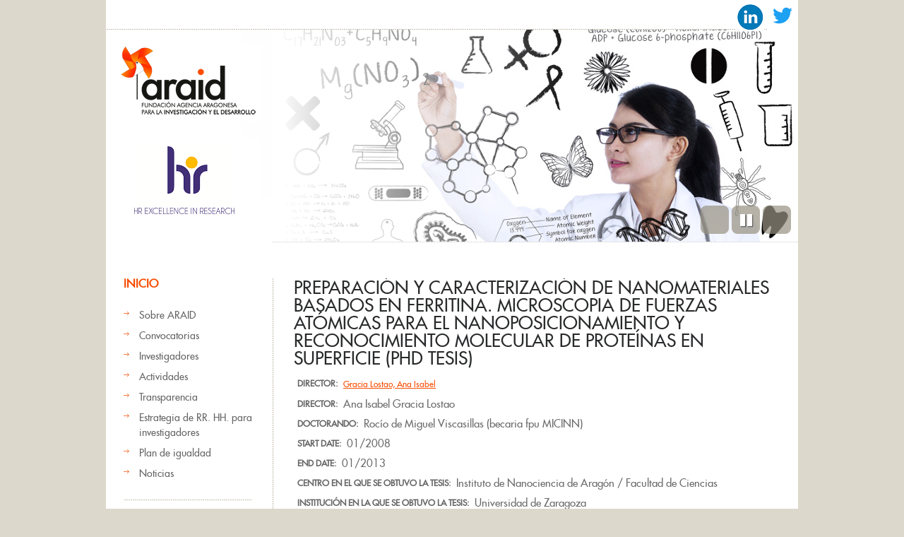

--- FILE ---
content_type: text/html; charset=utf-8
request_url: https://araid.es/es/content/preparaci%C3%B3n-y-caracterizaci%C3%B3n-de-nanomateriales-basados-en-ferritina-microscopia-de-fuerzas
body_size: 5432
content:
<!DOCTYPE html PUBLIC "-//W3C//DTD HTML+RDFa 1.1//EN">
<html lang="es" dir="ltr" version="HTML+RDFa 1.1"
  xmlns:content="http://purl.org/rss/1.0/modules/content/"
  xmlns:dc="http://purl.org/dc/terms/"
  xmlns:foaf="http://xmlns.com/foaf/0.1/"
  xmlns:og="http://ogp.me/ns#"
  xmlns:rdfs="http://www.w3.org/2000/01/rdf-schema#"
  xmlns:sioc="http://rdfs.org/sioc/ns#"
  xmlns:sioct="http://rdfs.org/sioc/types#"
  xmlns:skos="http://www.w3.org/2004/02/skos/core#"
  xmlns:xsd="http://www.w3.org/2001/XMLSchema#">
<head profile="http://www.w3.org/1999/xhtml/vocab">

  <meta charset="utf-8" />
<meta name="Generator" content="Drupal 7 (http://drupal.org)" />
<link rel="canonical" href="/es/content/preparaci%C3%B3n-y-caracterizaci%C3%B3n-de-nanomateriales-basados-en-ferritina-microscopia-de-fuerzas" />
<link rel="shortlink" href="/es/node/578" />
<link rel="shortcut icon" href="https://araid.es/sites/default/files/favicon.ico" type="image/vnd.microsoft.icon" />
  
  <!--  Mobile viewport optimized: j.mp/bplateviewport -->
  <meta name="viewport" content="width=device-width, initial-scale=1.0">
  
<!--[if lte IE 7]> <div style=' clear: both; text-align:center; position: relative;'>
	<a href="http://www.microsoft.com/windows/internet-explorer/default.aspx?ocid=ie6_countdown_bannercode"><img src="http://storage.ie6countdown.com/assets/100/images/banners/warning_bar_0000_us.jpg" border="0"  alt="" /></a>
	</div>
	 <![endif]-->
  
  <title>Preparación y caracterización de nanomateriales basados en ferritina. Microscopia de fuerzas atómicas para el nanoposicionamiento y reconocimiento molecular de proteínas en superficie (PhD tesis) | ARAID</title>
  <!-- Javascript at the bottom for fast page loading -->
  <script type="text/javascript" src="https://araid.es/sites/all/modules/jquery_update/replace/jquery/1.12/jquery.min.js?v=1.12.4"></script>
<script type="text/javascript" src="https://araid.es/misc/jquery-extend-3.4.0.js?v=1.12.4"></script>
<script type="text/javascript" src="https://araid.es/misc/jquery-html-prefilter-3.5.0-backport.js?v=1.12.4"></script>
<script type="text/javascript" src="https://araid.es/misc/jquery.once.js?v=1.2"></script>
<script type="text/javascript" src="https://araid.es/misc/drupal.js?stbxuv"></script>
<script type="text/javascript" src="https://araid.es/sites/all/modules/jquery_update/js/jquery_browser.js?v=0.0.1"></script>
<script type="text/javascript" src="https://araid.es/sites/all/modules/views_slideshow/js/views_slideshow.js?v=1.0"></script>
<script type="text/javascript" src="https://araid.es/sites/default/files/languages/es_bRhQvIYhpz3BizLzAVmyNFyezgPPP8m9la8SrVsnXeU.js?stbxuv"></script>
<script type="text/javascript" src="https://araid.es/sites/all/modules/custom/araid_investigadores/ckeditor.js?stbxuv"></script>
<script type="text/javascript" src="https://araid.es/sites/all/libraries/colorbox/jquery.colorbox-min.js?stbxuv"></script>
<script type="text/javascript" src="https://araid.es/sites/all/modules/colorbox/js/colorbox.js?stbxuv"></script>
<script type="text/javascript" src="https://araid.es/sites/all/modules/colorbox/styles/plain/colorbox_style.js?stbxuv"></script>
<script type="text/javascript" src="https://araid.es/sites/all/modules/colorbox/js/colorbox_load.js?stbxuv"></script>
<script type="text/javascript" src="https://araid.es/sites/all/modules/colorbox/js/colorbox_inline.js?stbxuv"></script>
<script type="text/javascript" src="https://araid.es/sites/all/libraries/jquery.cycle/jquery.cycle.all.js?stbxuv"></script>
<script type="text/javascript" src="https://araid.es/sites/all/modules/views_slideshow/contrib/views_slideshow_cycle/js/views_slideshow_cycle.js?stbxuv"></script>
<script type="text/javascript" src="https://araid.es/sites/all/themes/araid/js/theme539.core.js?stbxuv"></script>
<script type="text/javascript" src="https://araid.es/sites/all/themes/araid/js/araid.js?stbxuv"></script>
<script type="text/javascript" src="https://araid.es/sites/all/themes/araid/js/actividades_year_selector.js?stbxuv"></script>
<script type="text/javascript">
<!--//--><![CDATA[//><!--
jQuery.extend(Drupal.settings, {"basePath":"\/","pathPrefix":"es\/","setHasJsCookie":0,"ajaxPageState":{"theme":"theme539","theme_token":"HHNvfT8XZd_2exbgnL6VQSF70tNxkfDP1vXfBqYTyAE","js":{"sites\/all\/modules\/jquery_update\/replace\/jquery\/1.12\/jquery.min.js":1,"misc\/jquery-extend-3.4.0.js":1,"misc\/jquery-html-prefilter-3.5.0-backport.js":1,"misc\/jquery.once.js":1,"misc\/drupal.js":1,"sites\/all\/modules\/jquery_update\/js\/jquery_browser.js":1,"sites\/all\/modules\/views_slideshow\/js\/views_slideshow.js":1,"public:\/\/languages\/es_bRhQvIYhpz3BizLzAVmyNFyezgPPP8m9la8SrVsnXeU.js":1,"sites\/all\/modules\/custom\/araid_investigadores\/ckeditor.js":1,"sites\/all\/libraries\/colorbox\/jquery.colorbox-min.js":1,"sites\/all\/modules\/colorbox\/js\/colorbox.js":1,"sites\/all\/modules\/colorbox\/styles\/plain\/colorbox_style.js":1,"sites\/all\/modules\/colorbox\/js\/colorbox_load.js":1,"sites\/all\/modules\/colorbox\/js\/colorbox_inline.js":1,"sites\/all\/libraries\/jquery.cycle\/jquery.cycle.all.js":1,"sites\/all\/modules\/views_slideshow\/contrib\/views_slideshow_cycle\/js\/views_slideshow_cycle.js":1,"sites\/all\/themes\/araid\/js\/theme539.core.js":1,"sites\/all\/themes\/araid\/js\/araid.js":1,"sites\/all\/themes\/araid\/js\/actividades_year_selector.js":1},"css":{"modules\/system\/system.base.css":1,"modules\/system\/system.menus.css":1,"modules\/system\/system.messages.css":1,"modules\/system\/system.theme.css":1,"sites\/all\/modules\/views_slideshow\/views_slideshow.css":1,"modules\/comment\/comment.css":1,"modules\/field\/theme\/field.css":1,"modules\/node\/node.css":1,"modules\/search\/search.css":1,"modules\/user\/user.css":1,"modules\/forum\/forum.css":1,"sites\/all\/modules\/views\/css\/views.css":1,"sites\/all\/modules\/custom\/araid_investigadores\/messages.css":1,"sites\/all\/modules\/colorbox\/styles\/plain\/colorbox_style.css":1,"sites\/all\/modules\/ctools\/css\/ctools.css":1,"sites\/all\/modules\/uif\/uif.css":1,"modules\/locale\/locale.css":1,"sites\/all\/modules\/views_slideshow\/views_slideshow_controls_text.css":1,"sites\/all\/modules\/views_slideshow\/contrib\/views_slideshow_cycle\/views_slideshow_cycle.css":1,"sites\/all\/themes\/araid\/css\/boilerplate.css":1,"sites\/all\/themes\/araid\/css\/style.css":1,"sites\/all\/themes\/araid\/css\/layout.css":1}},"colorbox":{"opacity":"0.85","current":"{current} of {total}","previous":"\u00ab Prev","next":"Next \u00bb","close":"Close","maxWidth":"98%","maxHeight":"98%","fixed":true,"mobiledetect":true,"mobiledevicewidth":"480px","file_public_path":"\/sites\/default\/files","specificPagesDefaultValue":"admin*\nimagebrowser*\nimg_assist*\nimce*\nnode\/add\/*\nnode\/*\/edit\nprint\/*\nprintpdf\/*\nsystem\/ajax\nsystem\/ajax\/*"},"viewsSlideshow":{"slide_show-block_1":{"methods":{"goToSlide":["viewsSlideshowPager","viewsSlideshowSlideCounter","viewsSlideshowCycle"],"nextSlide":["viewsSlideshowPager","viewsSlideshowSlideCounter","viewsSlideshowCycle"],"pause":["viewsSlideshowControls","viewsSlideshowCycle"],"play":["viewsSlideshowControls","viewsSlideshowCycle"],"previousSlide":["viewsSlideshowPager","viewsSlideshowSlideCounter","viewsSlideshowCycle"],"transitionBegin":["viewsSlideshowPager","viewsSlideshowSlideCounter"],"transitionEnd":[]},"paused":0}},"viewsSlideshowControls":{"slide_show-block_1":{"bottom":{"type":"viewsSlideshowControlsText"}}},"viewsSlideshowCycle":{"#views_slideshow_cycle_main_slide_show-block_1":{"num_divs":4,"id_prefix":"#views_slideshow_cycle_main_","div_prefix":"#views_slideshow_cycle_div_","vss_id":"slide_show-block_1","effect":"fade","transition_advanced":0,"timeout":5000,"speed":700,"delay":0,"sync":1,"random":0,"pause":1,"pause_on_click":0,"play_on_hover":0,"action_advanced":0,"start_paused":0,"remember_slide":0,"remember_slide_days":1,"pause_in_middle":0,"pause_when_hidden":0,"pause_when_hidden_type":"full","amount_allowed_visible":"","nowrap":0,"pause_after_slideshow":0,"fixed_height":1,"items_per_slide":1,"wait_for_image_load":1,"wait_for_image_load_timeout":3000,"cleartype":0,"cleartypenobg":0,"advanced_options":"{}"}}});
//--><!]]>
</script>
  <link type="text/css" rel="stylesheet" href="https://araid.es/sites/default/files/css/css_xE-rWrJf-fncB6ztZfd2huxqgxu4WO-qwma6Xer30m4.css" media="all" />
<link type="text/css" rel="stylesheet" href="https://araid.es/sites/default/files/css/css_vZ_wrMQ9Og-YPPxa1q4us3N7DsZMJa-14jShHgRoRNo.css" media="all" />
<link type="text/css" rel="stylesheet" href="https://araid.es/sites/default/files/css/css_8qbdSouD-7IGaCZYrjcAAUaT5s6PvldRn484Uayuvik.css" media="all" />
<link type="text/css" rel="stylesheet" href="https://araid.es/sites/default/files/css/css_7ZDH7SveLyDDZ4G9mM9dKkfSW3I5jyFBBKuVZBTfG3k.css" media="all" />
<link type="text/css" rel="stylesheet" href="https://araid.es/sites/default/files/css/css_ZYMYGkvZf2CY-RQuaFUIP-CTkTcsb49o-VlgUUz0VpU.css" media="screen" />
  <!--[if LT IE 9]>
  <script src="http://html5shim.googlecode.com/svn/trunk/html5.js"></script>
  <![endif]-->
  <!--[if LTE IE 8]><style type="text/css" media="all">@import "/sites/all/themes/araid/css/ie.css";?></style><![endif]-->
  <!--[if LTE IE 7]><style type="text/css" media="all">@import "/sites/all/themes/araid/css/ie7.css";?></style><![endif]-->
  <!--[if LTE IE 6]><style type="text/css" media="all">@import "/sites/all/themes/araid/css/ie6.css";?></style><![endif]-->

</head>
<body class="html not-front not-logged-in one-sidebar sidebar-first page-node page-node- page-node-578 node-type-tesis i18n-es body with-navigation with-subnav page-content-preparaci-n-y-caracterizaci-n-de-nanomateriales-basados-en-ferritina-microscopia-de-fuerzas section-content" >

    
<div id="page-wrapper">

  <div id="page">

    <header id="header" role="banner">
		<div class="section-1 clearfix">
			  <div class="region region-search">
    <div id="block-block-6" class="block block-block block-odd">

      
  <div class="content">
    <p><a href="https://es.linkedin.com/company/araid"><img src="/sites/default/files/linkedin.png" alt="Logo Linkedin" height="40" /></a> <a href="https://twitter.com/ARAID_ES"><img src="/sites/default/files/twitter.png" alt="Logo Twitter" height="44" /></a> </p>
  </div><!-- /.content -->

</div><!-- /.block -->
  </div>
		</div>
        <div class="section-2 clearfix">
        	<div class="col1">
            	                    <p><a href="/es" title="Inicio" rel="home" id="logo">
                        <img src="https://araid.es/sites/default/files/logo-araid.png" alt="Inicio" />
                    </a></p>
		    <p><a href="/es/content/best-practices-research" title="HR Excellence in Research" id="logo">
                        <img src="/sites/default/files/logo-hr.png" alt="HR Excellence in Research" />
                    </a></p>
                            </div>
            <div class="col2">
            	            </div>
		</div><!-- /.section -->
                    <div class="section-3 clearfix">
            	<!--<div class="col1">
                	<img alt="" src="sites/all/themes/araid/images/slogan2.gif" />
                </div>-->
                <div class="col2">
                	  <div class="region region-header">
    <div id="block-views-slide-show-block" class="block block-views block-even">

      
  <div class="content">
    <div class="view view-slide-show view-id-slide_show view-display-id-block view-dom-id-21c7c6c3e22e5103bd45de9f498417c2">
            <div class="view-header">
      <div class="pre_slider"></div>
    </div>
  
  
  
      <div class="view-content">
      
  <div class="skin-default">
    
    <div id="views_slideshow_cycle_main_slide_show-block_1" class="views_slideshow_cycle_main views_slideshow_main"><div id="views_slideshow_cycle_teaser_section_slide_show-block_1" class="views-slideshow-cycle-main-frame views_slideshow_cycle_teaser_section">
  <div id="views_slideshow_cycle_div_slide_show-block_1_0" class="views-slideshow-cycle-main-frame-row views_slideshow_cycle_slide views_slideshow_slide views-row-1 views-row-first views-row-odd" >
  <div class="views-slideshow-cycle-main-frame-row-item views-row views-row-0 views-row-odd views-row-first">
    
  <div class="views-field views-field-field-slide-image">        <div class="field-content"><a href="/es/%20"><img typeof="foaf:Image" src="https://araid.es/sites/default/files/fotolia_57412967.jpg" width="744" height="300" alt="" /></a></div>  </div></div>
</div>
<div id="views_slideshow_cycle_div_slide_show-block_1_1" class="views-slideshow-cycle-main-frame-row views_slideshow_cycle_slide views_slideshow_slide views-row-2 views_slideshow_cycle_hidden views-row-even" >
  <div class="views-slideshow-cycle-main-frame-row-item views-row views-row-0 views-row-odd">
    
  <div class="views-field views-field-field-slide-image">        <div class="field-content"><a href="/es/%20"><img typeof="foaf:Image" src="https://araid.es/sites/default/files/fotolia_53259882.jpg" width="744" height="300" alt="" /></a></div>  </div></div>
</div>
<div id="views_slideshow_cycle_div_slide_show-block_1_2" class="views-slideshow-cycle-main-frame-row views_slideshow_cycle_slide views_slideshow_slide views-row-3 views_slideshow_cycle_hidden views-row-odd" >
  <div class="views-slideshow-cycle-main-frame-row-item views-row views-row-0 views-row-odd">
    
  <div class="views-field views-field-field-slide-image">        <div class="field-content"><a href="/es/%20"><img typeof="foaf:Image" src="https://araid.es/sites/default/files/fotolia_57767361.jpg" width="744" height="300" alt="" /></a></div>  </div></div>
</div>
<div id="views_slideshow_cycle_div_slide_show-block_1_3" class="views-slideshow-cycle-main-frame-row views_slideshow_cycle_slide views_slideshow_slide views-row-4 views_slideshow_cycle_hidden views-row-last views-row-even" >
  <div class="views-slideshow-cycle-main-frame-row-item views-row views-row-0 views-row-odd">
    
  <div class="views-field views-field-field-slide-image">        <div class="field-content"><a href="/es/%20"><img typeof="foaf:Image" src="https://araid.es/sites/default/files/fotolia_49743866.jpg" width="744" height="300" alt="" /></a></div>  </div></div>
</div>
</div>
</div>
          <div class="views-slideshow-controls-bottom clearfix">
        <div id="views_slideshow_controls_text_slide_show-block_1" class="views-slideshow-controls-text views_slideshow_controls_text">
  <span id="views_slideshow_controls_text_previous_slide_show-block_1" class="views-slideshow-controls-text-previous views_slideshow_controls_text_previous">
  <a href="#" rel="prev">Previous</a>
</span>
  <span id="views_slideshow_controls_text_pause_slide_show-block_1" class="views-slideshow-controls-text-pause views_slideshow_controls_text_pause  views-slideshow-controls-text-status-play"><a href="#">Pause</a></span>
  <span id="views_slideshow_controls_text_next_slide_show-block_1" class="views-slideshow-controls-text-next views_slideshow_controls_text_next">
  <a href="#" rel="next">Siguiente</a>
</span>
</div>
      </div>
      </div>
    </div>
  
  
  
  
  
  
</div>  </div><!-- /.content -->

</div><!-- /.block -->
  </div>
                </div>
            </div>
        <!-- /.section -->
		            <p id="skip-link"><em><a href="#navigation">Skip to Navigation</a></em> &darr;</p> 
            </header><!-- /#header -->

  <div id="main-wrapper">
    <div id="main" class="bg-cont" >
    
    	            <aside id="sidebar-first" class="column sidebar" role="complementary">
                <div class="section">
                	<div class="ind">
                    	  <div class="region region-sidebar-first">
    <section id="block-menu-menu-men-p-gina-inicio" class="block block-menu block-odd">

        <h2>Inicio</h2>
    
  <div class="content">
    <ul class="menu"><li class="first leaf"><a href="/es/content/%C2%BFqu%C3%A9-es-araid">Sobre ARAID</a></li>
<li class="leaf"><a href="/es/convocatorias/activas">Convocatorias</a></li>
<li class="leaf"><a href="/es/investigadores/por_area">Investigadores</a></li>
<li class="leaf"><a href="/es/actividades/publicaci_n">Actividades</a></li>
<li class="leaf"><a href="/es/content/transparencia/portada">Transparencia</a></li>
<li class="leaf"><a href="/es/content/best-practices-research">Estrategia de RR. HH. para investigadores</a></li>
<li class="leaf"><a href="/es/plan_igualdad">Plan de igualdad</a></li>
<li class="last leaf"><a href="/es/novedades">Noticias</a></li>
</ul>  </div><!-- /.content -->

</section><!-- /.block -->
<section id="block-menu-menu-actividades" class="block block-menu block-even">

        <h2>Actividades</h2>
    
  <div class="content">
    <ul class="menu"><li class="first leaf"><a href="/es/actividades/publicaci_n">Publicaciones</a></li>
<li class="leaf"><a href="/es/actividades/congresos">Congresos</a></li>
<li class="leaf"><a href="/es/actividades/proyectos">Proyectos</a></li>
<li class="leaf"><a href="/es/actividades/tesis">Tesis doctorales</a></li>
<li class="leaf"><a href="/es/actividades/patente">Patentes</a></li>
<li class="leaf"><a href="/es/actividades/organizacion">Organización del I+D</a></li>
<li class="leaf"><a href="/es/actividades/otros_meritos">Otras actividades de investigación</a></li>
<li class="leaf"><a href="/es/actividades/contratos">Contratos</a></li>
<li class="leaf"><a href="/es/actividades/actividades_transferencia">Otras actividades de transferencia</a></li>
<li class="leaf"><a href="/es/actividades/conferencia">Conferencias</a></li>
<li class="leaf"><a href="/es/actividades/teaching">Enseñanza</a></li>
<li class="leaf"><a href="/es/actividades/actividades_divulgacion">Otras actividades de divulgación</a></li>
<li class="last leaf"><a href="/es/actividades/premio">Becas, menciones y premios</a></li>
</ul>  </div><!-- /.content -->

</section><!-- /.block -->
<div id="block-locale-language" class="block block-locale block-odd">

      
  <div class="content">
    <ul class="language-switcher-locale-url"><li class="en first"><a href="/en/content/preparaci%C3%B3n-y-caracterizaci%C3%B3n-de-nanomateriales-basados-en-ferritina-microscopia-de-fuerzas" class="language-link" xml:lang="en">English</a></li>
<li class="es last active"><a href="/es/content/preparaci%C3%B3n-y-caracterizaci%C3%B3n-de-nanomateriales-basados-en-ferritina-microscopia-de-fuerzas" class="language-link active" xml:lang="es">Español</a></li>
</ul>  </div><!-- /.content -->

</div><!-- /.block -->
  </div>
                    </div>
                </div><!-- /.section -->
            </aside><!-- /#sidebar-first -->
            
    	
      <div id="content" class="column " role="main">
        <div class="section">
        
                
                
                
	
                  <h1 class="title" id="page-title">Preparación y caracterización de nanomateriales basados en ferritina. Microscopia de fuerzas atómicas para el nanoposicionamiento y reconocimiento molecular de proteínas en superficie (PhD tesis)</h1>
                
                
                  <div class="tabs"></div>
                
                
                
                  <div class="region region-content">
    <div id="block-system-main" class="block block-system block-even">

      
  <div class="content">
    <div  about="/es/content/preparaci%C3%B3n-y-caracterizaci%C3%B3n-de-nanomateriales-basados-en-ferritina-microscopia-de-fuerzas" typeof="sioc:Item foaf:Document" class="ds-1col node node-tesis node-odd published with-comments view-mode-full clearfix">

  
  <div class="field field-name-director field-type-ds field-label-inline clearfix"><div class="field-label">Director:&nbsp;</div><div class="field-items"><div class="field-item even"><a href="/es/profile-investigador/203">Gracia Lostao, Ana Isabel</a></div></div></div><div class="field field-name-director-no-link field-type-ds field-label-inline clearfix"><div class="field-label">Director:&nbsp;</div><div class="field-items"><div class="field-item even">Ana Isabel Gracia Lostao</div></div></div><div class="field field-name-field-tesis-autor field-type-text field-label-inline clearfix"><div class="field-label">Doctorando:&nbsp;</div><div class="field-items"><div class="field-item even">Rocío de Miguel Viscasillas (becaria fpu MICINN)</div></div></div><div class="field field-name-start-date-tesis field-type-ds field-label-inline clearfix"><div class="field-label">Start date:&nbsp;</div><div class="field-items"><div class="field-item even">01/2008</div></div></div><div class="field field-name-end-date-tesis field-type-ds field-label-inline clearfix"><div class="field-label">End date:&nbsp;</div><div class="field-items"><div class="field-item even">01/2013</div></div></div><div class="field field-name-field-tesis-centro field-type-text field-label-inline clearfix"><div class="field-label">Centro en el que se obtuvo la tesis:&nbsp;</div><div class="field-items"><div class="field-item even">Instituto de Nanociencia de Aragón / Facultad de Ciencias </div></div></div><div class="field field-name-field-tesis-institucion field-type-text field-label-inline clearfix"><div class="field-label">Institución en la que se obtuvo la tesis:&nbsp;</div><div class="field-items"><div class="field-item even">Universidad de Zaragoza</div></div></div></div>

  </div><!-- /.content -->

</div><!-- /.block -->
  </div>
                
        </div><!-- /.section -->
      </div><!-- /#content -->

    </div><!-- /#main -->
  </div><!-- /#main-wrapper -->

  </div><!-- /#page -->
  <footer id="footer" role="contentinfo">
    <div class="section">
                  <div class="footer-lists">
              <div class="region region-footer">
    <div id="block-block-5" class="block block-block block-odd">

      
  <div class="content">
    <p><a href="/es/content/aviso_legal"> Aviso legal</a>  -  <a href="/es/content/politica_pd"> Política de privacidad </a></p>
<p><em>Av. de Ranillas 1-D, planta 2ª, oficina B, 50018 Zaragoza (Spain) - Telefono: +34 976 51 50 65 - e-mail: <a href="mailto:araid@araid.es">araid@araid.es</a></em></p>
  </div><!-- /.content -->

</div><!-- /.block -->
  </div>
          </div> <!-- /#footer -->
            </div><!-- /.section -->
  </footer><!-- /#footer -->
</div><!-- /#page-wrapper -->
  
  
  </body>
</html>
